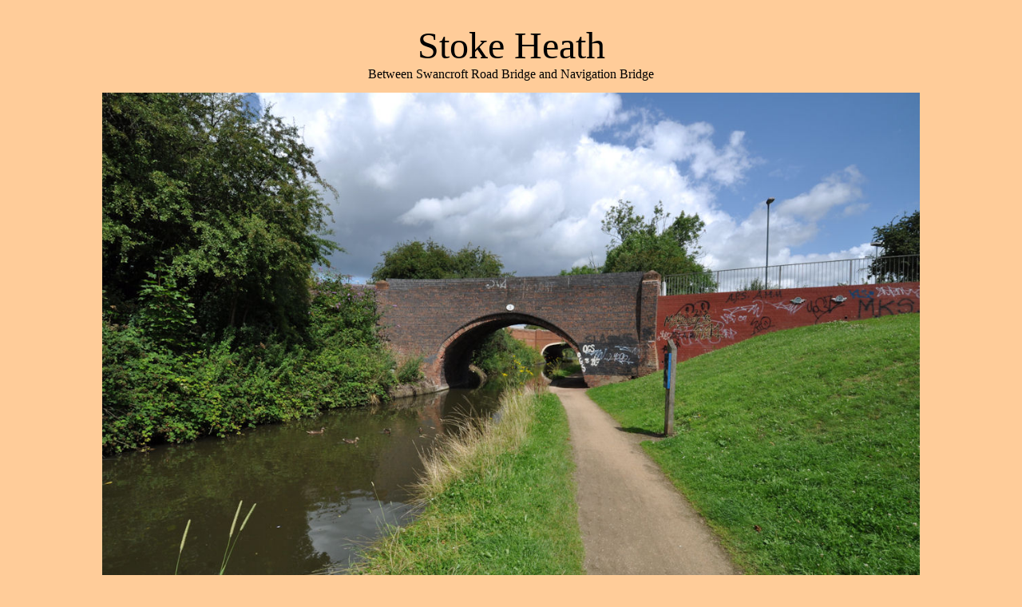

--- FILE ---
content_type: text/html
request_url: https://thebw.net/Canal3/Canal304/canal304_104.html
body_size: 2073
content:
<html>

<head>
<meta name="GENERATOR" content="Microsoft FrontPage 12.0">
<meta name="ProgId" content="FrontPage.Editor.Document">
<meta http-equiv="Content-Type" content="text/html; charset=iso-8859-1">
<meta NAME="keywords" CONTENT="travel,belgium,belgique">
<meta NAME="description" CONTENT="Stoke Heath">
<meta NAME="distribution" CONTENT="Global">
<meta NAME="description" CONTENT="Stoke Heath">
<meta NAME="revisit-after" CONTENT="7 days">
<meta NAME="resource-type" CONTENT="document">
<meta NAME="language" CONTENT="english,en">
<meta NAME="robots" CONTENT="index,all">
<title>Stoke Heath</title>
<base target="_blank">
<style type="text/css">
.auto-style1 {
	text-align: left;
}
</style>
</head>

<body bgcolor="#FFCC99" link="#3333CC" vlink="#6699CC" alink="#FF3300">
<span lang="uk">

<table width="640" align="center">
<tr align="center"><td height=80>


<br>
<font size="7">Stoke Heath</font>
<br>Between Swancroft Road Bridge and Navigation Bridge</td></tr>
<tr align="center"><td>
  <img src="Canal304_104/DSCA0033v3.jpg" vspace="10" width="1024"></td></tr>
<tr height=25><td></td></tr>
<tr><td bgcolor="003399"></td></tr>
<tr><td bgcolor="003399"></td></tr>
<tr height=25><td></td></tr>
</table>

<!--1-->
	<table width="1024" align="center">
    <td align="center" width="50%" rowspan="3" height="301">
    <br>
	<a href="Canal304_104/stok02.html" target="_blank">
    <img src="Canal304_104/stok02_sm.jpg" width="320"></a></span>
    <font face="Arial" size="1">
    <br>Click to enlarge - Cliquer pour agrandir
    
	<td style="text-align: justify" width="50%" height="160"><span lang="uk">

    <p style="text-align: center">Coventry Canal seen by <a href="http://earth.google.com/">Google Earth</a>.</p>

  	<tr>
  	<td bgcolor="003299" height="1">
    
	<tr>
	<td style="text-align: justify" width="50%" height="160"><span lang="fr-be">
    <p style="text-align: center">Le Canal de Coventry vu par <a href="http://earth.google.com/">Google Earth</a>.</p>

    </span></tr>
	</table>

	<table width="1024" align="center">
	<tr height=25><td></td></tr>
	<tr><td bgcolor="003299"></td></tr>
	<tr height=25><td></td></tr>
	</table>

<!--2-->
	<table width="1024" align="center">

  	<tr>
    <td align="center" width="50%" height="300">
    <font face="Arial" size="1">03-04-2007</font>
    <br><a href="Canal304_104/DSCF0748.html" target="_blank">
    <img src="Canal304_104/DSCF0748v3_sm.jpg" width="320"></a>
    <font face="Arial" size="1">
    <br>Click to enlarge - Cliquer pour agrandir

    <td align="center" width="50%" height="300">
    <font face="Arial" size="1">23-07-2009</font>
    <br><a href="Canal304_104/DSCA0032.html" target="_blank">
    <img src="Canal304_104/DSCA0032v3_sm.jpg" width="320"></a>
    <font face="Arial" size="1">
    <br>Click to enlarge - Cliquer sur l'image pour agrandir
  	</tr>

  	<tr>
       
	<td width="50%" height="50" align="center">
	<div style="width:75%">
	<span lang="uk">
    <p style="text-align: center">Swancroft Road Bridge No.5A seen from the South.</p>
	</div>
  	
	<td width="50%" align="center">
	<div style="width:75%">
	<span lang="fr-be">
    <p style="text-align: center">Le Pont n°5A de la Red Lane vu du Sud.
  	</span></div></tr>

  	</table>

	<table width="1024" align="center">
	<tr height=25><td></td></tr>
	<tr><td bgcolor="003399"></td></tr>
	<tr height=25><td></td></tr>
	</table>

<!--4-->
	<table width="1024" align="center">
    <td align="center" width="50%" rowspan="3" height="301">
    <font face="Arial" size="1">03-04-2007</font>
    <br><a href="Canal304_104/DSCF0749.html" target="_blank">
    <img src="Canal304_104/DSCF0749v3_sm.jpg" width="320"></a>
    <font face="Arial" size="1">
    <br>Click to enlarge - Cliquer pour agrandir
    
	<td style="text-align: justify" width="50%" height="150"><span lang="uk">

    <p style="text-align: center">Swancroft Road Bridge No.5A seen from the North.</p>

  	<tr>
  	<td bgcolor="003299" height="1">
    
	<tr>
	<td style="text-align: justify" width="50%" height="150"><span lang="fr-be">
    <p style="text-align: center">Le Pont n°5A de la Swancroft Road vu du Nord.
    </span></tr>
	</table>

	<table width="1024" align="center">
	<tr height=25><td></td></tr>
	<tr><td bgcolor="003299"></td></tr>
	<tr height=25><td></td></tr>
	</table>
	
<!--5-->
	<table width="1024" align="center">
    <td align="center" width="50%" rowspan="3" height="301">
    <br><a href="Canal304_104/stok22.html" target="_blank">
    <img src="Canal304_104/stok22_sm.jpg" width="320"></a>
    <font face="Arial" size="1">
    <br>Click to enlarge - Cliquer pour agrandir
    
	<td style="text-align: justify" width="50%" height="150"><span lang="uk">

    <p style="text-align: center">Swancroft Road Bridge No.5A seen by 
    <a href="http://earth.google.com/">Google Earth</a>.</p>

  	<tr>
  	<td bgcolor="003299" height="1">
    
	<tr>
	<td style="text-align: justify" width="50%" height="150"><span lang="fr-be">
    <p style="text-align: center">Le Pont n°5A de la Swancroft Road vu par <a href="http://earth.google.com/">Google Earth</a>.</p>

    </span></tr>
	</table>

	<table width="1024" align="center">
	<tr height=25><td></td></tr>
	<tr><td bgcolor="003299"></td></tr>
	<tr height=25><td></td></tr>
	</table>

<!--6-->
	<table width="1024" align="center">

  	<tr>
    <td align="center" width="50%" height="300">
    <font face="Arial" size="1">03-04-2007</font>
    <br><a href="Canal304_104/DSCF0750.html" target="_blank">
    <img src="Canal304_104/DSCF0750v3_sm.jpg" width="320"></a>
    <font face="Arial" size="1">
    <br>Click to enlarge - Cliquer pour agrandir

    <td align="center" width="50%" height="300">
    <font face="Arial" size="1">23-07-2009</font>
    <br><a href="Canal304_104/DSCA0033.html" target="_blank">
    <img src="Canal304_104/DSCA0033v3_sm.jpg" width="320"></a>
    <font face="Arial" size="1">
    <br>Click to enlarge - Cliquer sur l'image pour agrandir
  	</tr>

  	<tr>
       
	<td width="50%" height="50" align="center">
	<div style="width:75%">
	<span lang="uk">
    <p style="text-align: center">Red Lane Bridge No.5 seen from the South.</p>
	</div>
  	
	<td width="50%" align="center">
	<div style="width:75%">
	<span lang="fr-be">
    <p style="text-align: center">Le Pont n°5 de la Red Lane vu du Sud.
  	</span></div></tr>

  	</table>

	<table width="1024" align="center">
	<tr height=25><td></td></tr>
	<tr><td bgcolor="003399"></td></tr>
	<tr height=25><td></td></tr>
	</table>

<!--8-->
	<table width="1024" align="center">
    <td align="center" width="50%" rowspan="3" height="301">
    <font face="Arial" size="1">23-07-2009</font>
    <br><a href="Canal304_104/DSCA0034.html" target="_blank">
    <img src="Canal304_104/DSCA0034v3_sm.jpg" width="320"></a>
    <font face="Arial" size="1">
    <br>Click to enlarge - Cliquer sur l'image pour agrandir
    
	<td style="text-align: justify" width="50%" height="150"><span lang="uk">

    <p style="text-align: center">Red Lane Bridge No.5 seen from the North.</p>

  	<tr>
  	<td bgcolor="003299" height="1">
    
	<tr>
	<td style="text-align: justify" width="50%" height="150"><span lang="fr-be">
    <p style="text-align: center">Le Pont n°5 de la Red Lane vu du Nord.
    </span></tr>
	</table>

	<table width="1024" align="center">
	<tr height=25><td></td></tr>
	<tr><td bgcolor="003299"></td></tr>
	<tr height=25><td></td></tr>
	</table>
	
<!--9-->
	<table width="1024" align="center">
    <td align="center" width="50%" rowspan="3" height="301">
    <br><a href="Canal304_104/stok23.html" target="_blank">
    <img src="Canal304_104/stok23_sm.jpg" width="320"></a>
    <font face="Arial" size="1">
    <br>Click to enlarge - Cliquer sur l'image pour agrandir
    
	<td style="text-align: justify" width="50%" height="150"><span lang="uk">

    <p style="text-align: center">Red Lane Bridge No.5 seen by <a href="http://earth.google.com/">Google Earth</a>.</p>

  	<tr>
  	<td bgcolor="003299" height="1">
    
	<tr>
	<td style="text-align: justify" width="50%" height="150"><span lang="fr-be">
    <p style="text-align: center">Le Pont n°5 de la Red Lane vu par <a href="http://earth.google.com/">Google Earth</a>.</p>

    </span></tr>
	</table>

	<table width="1024" align="center">
	<tr height=25><td></td></tr>
	<tr><td bgcolor="003299"></td></tr>
	<tr height=25><td></td></tr>
	</table>

<!--4-->
	<table width="1024" align="center">
    <td align="center" width="50%" rowspan="3" height="301">
    <font face="Arial" size="1">03-04-2007</font>
    <br><a href="Canal304_104/DSCF0751.html" target="_blank">
    <img src="Canal304_104/DSCF0751v3_sm.jpg" width="320"></a>
    <font face="Arial" size="1">
    <br>Click to enlarge - Cliquer pour agrandir

	<td style="text-align: justify" width="50%" height="150"><span lang="uk">
	<p class="auto-style1">Looking to the North, the Coventry Canal seen from Red Lane Bridge No.5.</p>

  	<tr>
  	<td bgcolor="003299" height="1">

	<tr>       
	<td style="text-align: justify" width="50%" height="150"><span lang="fr-be">
	<p>Les regards portés vers le Nord, le Canal de Coventry vu du Pont n°5 de la Red Lane.
  	</span>
	</table>

	<table width="1024" align="center">
	<tr height=25><td></td></tr>
	<tr><td bgcolor="003299"></td></tr>
	<tr height=25><td></td></tr>
	</table>

<!--10-->
	<table width="1024" align="center">
    <td align="center" width="50%" rowspan="3" height="301">
    <font face="Arial" size="1">03-04-2007</font>
    <br><a href="Canal304_104/DSCF0752.html" target="_blank">
    <img src="Canal304_104/DSCF0752v3_sm.jpg" width="320"></a>
    <font face="Arial" size="1">
    <br>Click to enlarge - Cliquer pour agrandir
    
	<td style="text-align: justify" width="50%" height="150"><span lang="uk">

    <p style="text-align: center">Waterman Road Bridge No.5B seen from Red Lane Bridge No.5.</p>

  	<tr>
  	<td bgcolor="003299" height="1">
    
	<tr>
	<td style="text-align: justify" width="50%" height="150"><span lang="fr-be">
    <p style="text-align: center">Le Pont n°5B de la Waterman Road vu du Pont n°5 de la Red Lane.
    </span></tr>
	</table>

	<table width="1024" align="center">
	<tr height=25><td></td></tr>
	<tr><td bgcolor="003299"></td></tr>
	<tr height=25><td></td></tr>
	</table>

<!--11-->
	<table width="1024" align="center">
    <td align="center" width="50%" rowspan="3" height="301">
    <font face="Arial" size="1">23-07-2009</font>
    <br><a href="Canal304_104/DSCA0035.html" target="_blank">
    <img src="Canal304_104/DSCA0035v3_sm.jpg" width="320"></a>
    <font face="Arial" size="1">
    <br>Click to enlarge - Cliquer sur l'image pour agrandir
    
	<td style="text-align: justify" width="50%" height="150"><span lang="uk">
    <p style="text-align: center">Waterman Road Bridge No.5B seen from the South.</p>

  	<tr>
  	<td bgcolor="003299" height="1">
    
	<tr>
	<td style="text-align: justify" width="50%" height="150"><span lang="fr-be">
    <p style="text-align: center">Le Pont n°5B de la Waterman Road vu du Sud.
    </span></tr>
	</table>

	<table width="1024" align="center">
	<tr height=25><td></td></tr>
	<tr><td bgcolor="003299"></td></tr>
	<tr height=25><td></td></tr>
	</table>

<!--12-->
	<table width="1024" align="center">
    <td align="center" width="50%" rowspan="3" height="301">
    <font face="Arial" size="1">03-04-2007</font>
    <br><a href="Canal304_104/DSCF0753.html" target="_blank">
    <img src="Canal304_104/DSCF0753v3_sm.jpg" width="320"></a>
    <font face="Arial" size="1">
    <br>Click to enlarge - Cliquer pour agrandir
    
	<td style="text-align: justify" width="50%" height="150"><span lang="uk">

    <p style="text-align: center">Waterman Road Bridge No.5B seen from the North.</p>

  	<tr>
  	<td bgcolor="003299" height="1">
    
	<tr>
	<td style="text-align: justify" width="50%" height="150"><span lang="fr-be">
    <p style="text-align: center">Le Pont n°5B de la Waterman Road vu du Nord.
    </span></tr>
	</table>

	<table width="1024" align="center">
	<tr height=25><td></td></tr>
	<tr><td bgcolor="003299"></td></tr>
	<tr height=25><td></td></tr>
	</table>
	
<!--13-->
	<table width="1024" align="center">
    <td align="center" width="50%" rowspan="3" height="301">
    <br><a href="Canal304_104/stok24.html" target="_blank">
    <img src="Canal304_104/stok24_sm.jpg" width="320"></a>
    <font face="Arial" size="1">
    <br>Click to enlarge - Cliquer sur l'image pour agrandir
    
	<td style="text-align: justify" width="50%" height="150"><span lang="uk">

    <p style="text-align: center">Waterman Road Bridge No.5B seen by <a href="http://earth.google.com/">Google Earth</a>.</p>

  	<tr>
  	<td bgcolor="003299" height="1">
    
	<tr>
	<td style="text-align: justify" width="50%" height="150"><span lang="fr-be">
    <p style="text-align: center">Le Pont n°5B de la Waterman Road vu par <a href="http://earth.google.com/">Google Earth</a>.</p>

    </span></tr>
	</table>

	<table width="1024" align="center">
	<tr height=25><td></td></tr>
	<tr><td bgcolor="003299"></td></tr>
	<tr height=25><td></td></tr>
	</table>
	
<!--14-->
	<table width="1024" align="center">
    <td align="center" width="50%" rowspan="3" height="301">
    <font face="Arial" size="1">03-04-2007</font>
    <br><a href="Canal304_104/DSCF0754.html" target="_blank">
    <img src="Canal304_104/DSCF0754v3_sm.jpg" width="320"></a>
    <font face="Arial" size="1">
    <br>Click to enlarge - Cliquer pour agrandir
       
	<td style="text-align: justify" width="50%" height="150"><span lang="uk">
	<p>Looking to the North, the Coventry Canal seen from Waterman Road Bridge No.5B.</p>
  	
  	<tr>
  	<td bgcolor="003299" height="1">
    
	<tr>       
	<td style="text-align: justify" width="50%" height="150"><span lang="fr-be">
	<p>Les regards portés vers le Nord, le Canal de Coventry vu du Pont n°5B de la Waterman Road.
  	</span>
	</table>

	<table width="1024" align="center">
	<tr height=25><td></td></tr>
	<tr><td bgcolor="003299"></td></tr>
	<tr height=25><td></td></tr>
	</table>

<!--15-->
	<table width="1024" align="center">
    <td align="center" width="50%" rowspan="3" height="301">
    <br>
	<a href="Canal304_104/stok03.html" target="_blank">
    <img src="Canal304_104/stok03_sm.jpg" width="320"></a></span>
    <font face="Arial" size="1">
    <br>Click to enlarge - Cliquer pour agrandir
    
	<td style="text-align: justify" width="50%" height="160"><span lang="uk">

    <p style="text-align: center">Coventry Canal seen by <a href="http://earth.google.com/">Google Earth</a>.</p>

  	<tr>
  	<td bgcolor="003299" height="1">
    
	<tr>
	<td style="text-align: justify" width="50%" height="160"><span lang="fr-be">
    <p style="text-align: center">Le Canal de Coventry vu par <a href="http://earth.google.com/">Google Earth</a>.</p>

    </span></tr>
	</table>

	<table width="1024" align="center">
	<tr height=25><td></td></tr>
	<tr><td bgcolor="003299"></td></tr>
	<tr height=25><td></td></tr>
	</table>

<!--16-->
	<table width="1024" align="center">
    <td align="center" width="50%" rowspan="3" height="301">
    <font face="Arial" size="1">03-04-2007</font>
    <br><a href="Canal304_104/DSCF0755.html" target="_blank">
    <img src="Canal304_104/DSCF0755v3_sm.jpg" width="320"></a>
    <font face="Arial" size="1">
    <br>Click to enlarge - Cliquer pour agrandir
       
	<td style="text-align: justify" width="50%" height="150"><span lang="uk">
	<p>Looking to the North, the Coventry Canal to the South of Navigation Bridge No.6.</p>
  	
  	<tr>
  	<td bgcolor="003299" height="1">
    
	<tr>       
	<td style="text-align: justify" width="50%" height="150"><span lang="fr-be">
	<p>Les regards portés vers le Nord, le Canal de Coventry au Sud du Pont n°6 de la Navigation.
  	</span>
	</table>

	<table width="1024" align="center">
	<tr height=25><td></td></tr>
	<tr><td bgcolor="003299"></td></tr>
	<tr height=25><td></td></tr>
	</table>

<!--17-->
	<table width="1024" align="center">

  	<tr>
    <td align="center" width="50%" height="300">
    <font face="Arial" size="1">03-04-2007</font>
    <br><a href="Canal304_104/DSCF0756.html" target="_blank">
    <img src="Canal304_104/DSCF0756v3_sm.jpg" width="320"></a>
    <font face="Arial" size="1">
    <br>Click to enlarge - Cliquer pour agrandir

    <td align="center" width="50%" height="300">
    <font face="Arial" size="1">23-07-2009</font>
    <br><a href="Canal304_104/DSCA0036.html" target="_blank">
    <img src="Canal304_104/DSCA0036v3_sm.jpg" width="320"></a>
    <font face="Arial" size="1">
    <br>Click to enlarge - Cliquer sur l'image pour agrandir
  	</tr>

  	<tr>
       
	<td width="50%" height="50" align="center">
	<div style="width:75%">
	<span lang="uk">
    <p style="text-align: center">Navigation Bridge No.6 seen from the South.</p>
	</div>
  	
	<td width="50%" align="center">
	<div style="width:75%">
	<span lang="fr-be">
    <p style="text-align: center">Le Pont n°6 de la Navigation vu du Sud.
  	</span></div></tr>

  	</table>

	<table width="1024" align="center">
	<tr height=25><td></td></tr>
	<tr><td bgcolor="003399"></td></tr>
	<tr height=25><td></td></tr>
	</table>

<!--19-->
	<table width="1024" align="center">

  	<tr>
    <td align="center" width="50%" height="300">
    <font face="Arial" size="1">03-04-2007</font>
    <br><a href="Canal304_104/DSCF0758.html" target="_blank">
    <img src="Canal304_104/DSCF0758v3_sm.jpg" width="320"></a>
    <font face="Arial" size="1">
    <br>Click to enlarge - Cliquer pour agrandir

    <td align="center" width="50%" height="300">
    <font face="Arial" size="1">23-07-2009</font>
    <br><a href="Canal304_104/DSCA0038.html" target="_blank">
    <img src="Canal304_104/DSCA0038v3_sm.jpg" width="320"></a>
    <font face="Arial" size="1">
    <br>Click to enlarge - Cliquer sur l'image pour agrandir
  	</tr>

  	<tr>
       
	<td width="50%" height="50" align="center">
	<div style="width:75%">
	<span lang="uk">
    <p style="text-align: center">Navigation Bridge No.6 seen from the North.</p>
	</div>
  	
	<td width="50%" align="center">
	<div style="width:75%">
	<span lang="fr-be">
    <p style="text-align: center">Le Pont n°6 de la Navigation vu du Nord.
  	</span></div></tr>

  	</table>

	<table width="1024" align="center">
	<tr height=25><td></td></tr>
	<tr><td bgcolor="003399"></td></tr>
	<tr height=25><td></td></tr>
	</table>

<!--21-->
	<table width="1024" align="center">
    <td align="center" width="50%" rowspan="3" height="301">
    <br><a href="Canal304_104/stok25.html" target="_blank">
    <img src="Canal304_104/stok25_sm.jpg" width="320"></a>
    <font face="Arial" size="1">
    <br>Click to enlarge - Cliquer pour agrandir
    
	<td style="text-align: justify" width="50%" height="150"><span lang="uk">

    <p style="text-align: center">Navigation Bridge No.6 seen by 
    <a href="http://earth.google.com/">Google Earth</a>.</p>

  	<tr>
  	<td bgcolor="003299" height="1">
    
	<tr>
	<td style="text-align: justify" width="50%" height="150"><span lang="fr-be">
    <p style="text-align: center">Le Pont n°6 de la Navigation vu par <a href="http://earth.google.com/">Google Earth</a>.</p>

    </span></tr>
	</table>

	<table width="1024" align="center">
	<tr height=25><td></td></tr>
	<tr><td bgcolor="003299"></td></tr>
	<tr height=25><td></td></tr>
	</table>

<!--22-->
	<table width="1024" align="center">

  	<tr>
    <td align="center" width="50%" height="300">
    <font face="Arial" size="1">03-04-2007</font>
    <br><a href="Canal304_104/DSCF0757.html" target="_blank">
    <img src="Canal304_104/DSCF0757v3_sm.jpg" width="320"></a>
    <font face="Arial" size="1">
    <br>Click to enlarge - Cliquer pour agrandir

    <td align="center" width="50%" height="300">
    <font face="Arial" size="1">23-07-2009</font>
    <br><a href="Canal304_104/DSCA0037.html" target="_blank">
    <img src="Canal304_104/DSCA0037v3_sm.jpg" width="320"></a>
    <font face="Arial" size="1">
    <br>Click to enlarge - Cliquer sur l'image pour agrandir
  	</tr>

  	<tr>
       
	<td width="50%" height="50" align="center">
	<div style="width:75%">
	<span lang="uk">
	<p class="auto-style1">Looking to the North, the Coventry Canal seen from Navigation Bridge No.6.</p>
	</div>
  	
	<td width="50%" align="center">
	<div style="width:75%">
	<span lang="fr-be">
	<p class="auto-style1">Les regards portés vers le Nord, le Canal de Coventry vu du Pont n°6 de la Navigation.
  	</span></div></tr>

  	</table>

	<table width="1024" align="center">
	<tr height=25><td></td></tr>
	<tr><td bgcolor="003399"></td></tr>
	<tr height=25><td></td></tr>
	</table>
		
<!--liens-->
	<table width="1024" align="center" cellpadding="15" style="border-collapse: collapse" bordercolor="#111111" cellspacing="0"><tr align="center"><td>
	<FONT SIZE="+1">Visitez/Bezoek/Visit</FONT>
	<br><font size="-1">Click on the image - cliquer sur l'image</font>

	</td></tr></table>

	<table border=0 width=1024 align="center">
	<tr height=25><td></td></tr>
	<tr><td bgcolor="003399"></td></tr>
	<tr><td bgcolor="003399"></td></tr>
	<tr height=25><td></td></tr>
	</table>

	<table width="1024" align="center"><tr valign="center"> 
	<td width="50%" align="center">
	<a target="_blank" href="../canal304.html">
	<img src="../canal304.gif" width="108" height="81"></a></span>
	</td>
	<td>
    <p align="center">The Coventry Canal</td>
	</table>

	<table border=0 width=1024 align="center">
	<tr height=25><td></td></tr>
	<tr><td bgcolor="003399"></td></tr>
	<tr><td bgcolor="003399"></td></tr>
	

<!--mail-->
	<SCRIPT LANGUAGE="javascript1.2" SRC="../../Accessoires/mail01.js"></SCRIPT>  

	<table width=1024 align="center"><tr><td align="center">
	<br><img src="../../Accessoires/gauche01.gif" width="49" height="23">
	<big><script LANGUAGE="JavaScript1.2">{a=subjectm("Feedback Coventry Canal - Stoke Heath (2)");}</script></big>
	<img src="../../Accessoires/droite01.gif" width="49" height="23">
	</table>
<!--mail-->

</body>
</html>

--- FILE ---
content_type: application/javascript
request_url: https://thebw.net/Accessoires/mail01.js
body_size: 54
content:
function subjectm(lieu)
{
var theurl1='<a href="mailto:sotira02@myonline.be&subject='+lieu+'">Your comment is welcome </a>' ;
document.write(theurl1);
}
//---------------------------------------------------------------
